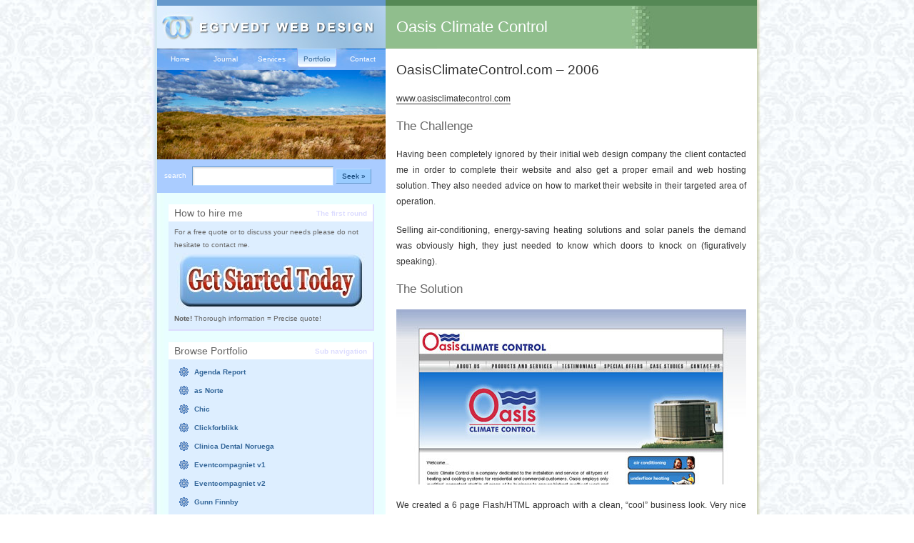

--- FILE ---
content_type: text/html; charset=UTF-8
request_url: https://dev.evaria.com/portfolio/oasis-climate-control/
body_size: 9320
content:
<!DOCTYPE html PUBLIC "-//W3C//DTD XHTML 1.0 Transitional//EN" "https://www.w3.org/TR/xhtml1/DTD/xhtml1-transitional.dtd">
<html xmlns="https://www.w3.org/1999/xhtml" lang="en-US">
<head profile="https://gmpg.org/xfn/11">
<!-- Global site tag (gtag.js) - Google Analytics -->
<script async src="https://www.googletagmanager.com/gtag/js?id=UA-3198221-2"></script>
<script>
  window.dataLayer = window.dataLayer || [];
  function gtag(){dataLayer.push(arguments);}
  gtag('js', new Date());

  gtag('config', 'UA-3198221-2');
</script>
	
	<meta http-equiv="content-type" content="text/html; charset=UTF-8" />
	<meta name="description" content="Trying to think outside the box" />
	<meta name="generator" content="WordPress 6.9" /><!-- Please leave for stats -->
	<link rel="alternate" type="application/rss+xml" href="https://dev.evaria.com/feed/" title="EWD Posts RSS feed" />
	<link rel="alternate" type="application/rss+xml" href="https://dev.evaria.com/comments/feed/" title="EWD Comments RSS feed" />
	<link rel="pingback" href="https://dev.evaria.com/xmlrpc.php" />
    
    <link rel="shortcut icon" type="image/x-icon" href="https://dev.evaria.com/wp-content/themes/th/images/ewd.ico" />
	
    <link rel="stylesheet" type="text/css" href="https://dev.evaria.com/wp-content/themes/th/style.css" media="screen" />
	<link rel="stylesheet" type="text/css" href="https://dev.evaria.com/wp-content/themes/th/print.css" media="print" />
    
	<title>EWD &raquo; Oasis Climate Control</title>

	<!-- Jquery scripts and framework -->
	<script type="text/javascript" src="https://dev.evaria.com/wp-content/themes/th/js/jquery123.js"></script>
    <script type="text/javascript" src="https://dev.evaria.com/wp-content/themes/th/js/jquery-innerfade.js"></script>
    <script type="text/javascript" src="https://dev.evaria.com/wp-content/themes/th/js/jquery-pager.js"></script>
	<script type="text/javascript" src="https://dev.evaria.com/wp-content/themes/th/js/accordion/jquery-menu.js"></script>
	<script type="text/javascript" src="https://dev.evaria.com/wp-content/themes/th/js/lightbox/lb.js"></script>
    
    <!-- Jquery script styling -->
    <link rel="stylesheet" type="text/css" href="https://dev.evaria.com/wp-content/themes/th/js/lightbox/lb.css" />
	<link rel="stylesheet" type="text/css" href="https://dev.evaria.com/wp-content/themes/th/js/accordion/accordion.css" />

	<!-- Jquery script variables -->
	<script type="text/javascript" src="https://dev.evaria.com/wp-content/themes/th/js/evaria.js"></script>

<meta name='robots' content='max-image-preview:large' />
<link rel="alternate" type="application/rss+xml" title="EWD &raquo; Oasis Climate Control Comments Feed" href="https://dev.evaria.com/portfolio/oasis-climate-control/feed/" />
<link rel="alternate" title="oEmbed (JSON)" type="application/json+oembed" href="https://dev.evaria.com/wp-json/oembed/1.0/embed?url=https%3A%2F%2Fdev.evaria.com%2Fportfolio%2Foasis-climate-control%2F" />
<link rel="alternate" title="oEmbed (XML)" type="text/xml+oembed" href="https://dev.evaria.com/wp-json/oembed/1.0/embed?url=https%3A%2F%2Fdev.evaria.com%2Fportfolio%2Foasis-climate-control%2F&#038;format=xml" />
<style id='wp-img-auto-sizes-contain-inline-css' type='text/css'>
img:is([sizes=auto i],[sizes^="auto," i]){contain-intrinsic-size:3000px 1500px}
/*# sourceURL=wp-img-auto-sizes-contain-inline-css */
</style>
<style id='wp-emoji-styles-inline-css' type='text/css'>

	img.wp-smiley, img.emoji {
		display: inline !important;
		border: none !important;
		box-shadow: none !important;
		height: 1em !important;
		width: 1em !important;
		margin: 0 0.07em !important;
		vertical-align: -0.1em !important;
		background: none !important;
		padding: 0 !important;
	}
/*# sourceURL=wp-emoji-styles-inline-css */
</style>
<style id='wp-block-library-inline-css' type='text/css'>
:root{--wp-block-synced-color:#7a00df;--wp-block-synced-color--rgb:122,0,223;--wp-bound-block-color:var(--wp-block-synced-color);--wp-editor-canvas-background:#ddd;--wp-admin-theme-color:#007cba;--wp-admin-theme-color--rgb:0,124,186;--wp-admin-theme-color-darker-10:#006ba1;--wp-admin-theme-color-darker-10--rgb:0,107,160.5;--wp-admin-theme-color-darker-20:#005a87;--wp-admin-theme-color-darker-20--rgb:0,90,135;--wp-admin-border-width-focus:2px}@media (min-resolution:192dpi){:root{--wp-admin-border-width-focus:1.5px}}.wp-element-button{cursor:pointer}:root .has-very-light-gray-background-color{background-color:#eee}:root .has-very-dark-gray-background-color{background-color:#313131}:root .has-very-light-gray-color{color:#eee}:root .has-very-dark-gray-color{color:#313131}:root .has-vivid-green-cyan-to-vivid-cyan-blue-gradient-background{background:linear-gradient(135deg,#00d084,#0693e3)}:root .has-purple-crush-gradient-background{background:linear-gradient(135deg,#34e2e4,#4721fb 50%,#ab1dfe)}:root .has-hazy-dawn-gradient-background{background:linear-gradient(135deg,#faaca8,#dad0ec)}:root .has-subdued-olive-gradient-background{background:linear-gradient(135deg,#fafae1,#67a671)}:root .has-atomic-cream-gradient-background{background:linear-gradient(135deg,#fdd79a,#004a59)}:root .has-nightshade-gradient-background{background:linear-gradient(135deg,#330968,#31cdcf)}:root .has-midnight-gradient-background{background:linear-gradient(135deg,#020381,#2874fc)}:root{--wp--preset--font-size--normal:16px;--wp--preset--font-size--huge:42px}.has-regular-font-size{font-size:1em}.has-larger-font-size{font-size:2.625em}.has-normal-font-size{font-size:var(--wp--preset--font-size--normal)}.has-huge-font-size{font-size:var(--wp--preset--font-size--huge)}.has-text-align-center{text-align:center}.has-text-align-left{text-align:left}.has-text-align-right{text-align:right}.has-fit-text{white-space:nowrap!important}#end-resizable-editor-section{display:none}.aligncenter{clear:both}.items-justified-left{justify-content:flex-start}.items-justified-center{justify-content:center}.items-justified-right{justify-content:flex-end}.items-justified-space-between{justify-content:space-between}.screen-reader-text{border:0;clip-path:inset(50%);height:1px;margin:-1px;overflow:hidden;padding:0;position:absolute;width:1px;word-wrap:normal!important}.screen-reader-text:focus{background-color:#ddd;clip-path:none;color:#444;display:block;font-size:1em;height:auto;left:5px;line-height:normal;padding:15px 23px 14px;text-decoration:none;top:5px;width:auto;z-index:100000}html :where(.has-border-color){border-style:solid}html :where([style*=border-top-color]){border-top-style:solid}html :where([style*=border-right-color]){border-right-style:solid}html :where([style*=border-bottom-color]){border-bottom-style:solid}html :where([style*=border-left-color]){border-left-style:solid}html :where([style*=border-width]){border-style:solid}html :where([style*=border-top-width]){border-top-style:solid}html :where([style*=border-right-width]){border-right-style:solid}html :where([style*=border-bottom-width]){border-bottom-style:solid}html :where([style*=border-left-width]){border-left-style:solid}html :where(img[class*=wp-image-]){height:auto;max-width:100%}:where(figure){margin:0 0 1em}html :where(.is-position-sticky){--wp-admin--admin-bar--position-offset:var(--wp-admin--admin-bar--height,0px)}@media screen and (max-width:600px){html :where(.is-position-sticky){--wp-admin--admin-bar--position-offset:0px}}

/*# sourceURL=wp-block-library-inline-css */
</style><style id='global-styles-inline-css' type='text/css'>
:root{--wp--preset--aspect-ratio--square: 1;--wp--preset--aspect-ratio--4-3: 4/3;--wp--preset--aspect-ratio--3-4: 3/4;--wp--preset--aspect-ratio--3-2: 3/2;--wp--preset--aspect-ratio--2-3: 2/3;--wp--preset--aspect-ratio--16-9: 16/9;--wp--preset--aspect-ratio--9-16: 9/16;--wp--preset--color--black: #000000;--wp--preset--color--cyan-bluish-gray: #abb8c3;--wp--preset--color--white: #ffffff;--wp--preset--color--pale-pink: #f78da7;--wp--preset--color--vivid-red: #cf2e2e;--wp--preset--color--luminous-vivid-orange: #ff6900;--wp--preset--color--luminous-vivid-amber: #fcb900;--wp--preset--color--light-green-cyan: #7bdcb5;--wp--preset--color--vivid-green-cyan: #00d084;--wp--preset--color--pale-cyan-blue: #8ed1fc;--wp--preset--color--vivid-cyan-blue: #0693e3;--wp--preset--color--vivid-purple: #9b51e0;--wp--preset--gradient--vivid-cyan-blue-to-vivid-purple: linear-gradient(135deg,rgb(6,147,227) 0%,rgb(155,81,224) 100%);--wp--preset--gradient--light-green-cyan-to-vivid-green-cyan: linear-gradient(135deg,rgb(122,220,180) 0%,rgb(0,208,130) 100%);--wp--preset--gradient--luminous-vivid-amber-to-luminous-vivid-orange: linear-gradient(135deg,rgb(252,185,0) 0%,rgb(255,105,0) 100%);--wp--preset--gradient--luminous-vivid-orange-to-vivid-red: linear-gradient(135deg,rgb(255,105,0) 0%,rgb(207,46,46) 100%);--wp--preset--gradient--very-light-gray-to-cyan-bluish-gray: linear-gradient(135deg,rgb(238,238,238) 0%,rgb(169,184,195) 100%);--wp--preset--gradient--cool-to-warm-spectrum: linear-gradient(135deg,rgb(74,234,220) 0%,rgb(151,120,209) 20%,rgb(207,42,186) 40%,rgb(238,44,130) 60%,rgb(251,105,98) 80%,rgb(254,248,76) 100%);--wp--preset--gradient--blush-light-purple: linear-gradient(135deg,rgb(255,206,236) 0%,rgb(152,150,240) 100%);--wp--preset--gradient--blush-bordeaux: linear-gradient(135deg,rgb(254,205,165) 0%,rgb(254,45,45) 50%,rgb(107,0,62) 100%);--wp--preset--gradient--luminous-dusk: linear-gradient(135deg,rgb(255,203,112) 0%,rgb(199,81,192) 50%,rgb(65,88,208) 100%);--wp--preset--gradient--pale-ocean: linear-gradient(135deg,rgb(255,245,203) 0%,rgb(182,227,212) 50%,rgb(51,167,181) 100%);--wp--preset--gradient--electric-grass: linear-gradient(135deg,rgb(202,248,128) 0%,rgb(113,206,126) 100%);--wp--preset--gradient--midnight: linear-gradient(135deg,rgb(2,3,129) 0%,rgb(40,116,252) 100%);--wp--preset--font-size--small: 13px;--wp--preset--font-size--medium: 20px;--wp--preset--font-size--large: 36px;--wp--preset--font-size--x-large: 42px;--wp--preset--spacing--20: 0.44rem;--wp--preset--spacing--30: 0.67rem;--wp--preset--spacing--40: 1rem;--wp--preset--spacing--50: 1.5rem;--wp--preset--spacing--60: 2.25rem;--wp--preset--spacing--70: 3.38rem;--wp--preset--spacing--80: 5.06rem;--wp--preset--shadow--natural: 6px 6px 9px rgba(0, 0, 0, 0.2);--wp--preset--shadow--deep: 12px 12px 50px rgba(0, 0, 0, 0.4);--wp--preset--shadow--sharp: 6px 6px 0px rgba(0, 0, 0, 0.2);--wp--preset--shadow--outlined: 6px 6px 0px -3px rgb(255, 255, 255), 6px 6px rgb(0, 0, 0);--wp--preset--shadow--crisp: 6px 6px 0px rgb(0, 0, 0);}:where(.is-layout-flex){gap: 0.5em;}:where(.is-layout-grid){gap: 0.5em;}body .is-layout-flex{display: flex;}.is-layout-flex{flex-wrap: wrap;align-items: center;}.is-layout-flex > :is(*, div){margin: 0;}body .is-layout-grid{display: grid;}.is-layout-grid > :is(*, div){margin: 0;}:where(.wp-block-columns.is-layout-flex){gap: 2em;}:where(.wp-block-columns.is-layout-grid){gap: 2em;}:where(.wp-block-post-template.is-layout-flex){gap: 1.25em;}:where(.wp-block-post-template.is-layout-grid){gap: 1.25em;}.has-black-color{color: var(--wp--preset--color--black) !important;}.has-cyan-bluish-gray-color{color: var(--wp--preset--color--cyan-bluish-gray) !important;}.has-white-color{color: var(--wp--preset--color--white) !important;}.has-pale-pink-color{color: var(--wp--preset--color--pale-pink) !important;}.has-vivid-red-color{color: var(--wp--preset--color--vivid-red) !important;}.has-luminous-vivid-orange-color{color: var(--wp--preset--color--luminous-vivid-orange) !important;}.has-luminous-vivid-amber-color{color: var(--wp--preset--color--luminous-vivid-amber) !important;}.has-light-green-cyan-color{color: var(--wp--preset--color--light-green-cyan) !important;}.has-vivid-green-cyan-color{color: var(--wp--preset--color--vivid-green-cyan) !important;}.has-pale-cyan-blue-color{color: var(--wp--preset--color--pale-cyan-blue) !important;}.has-vivid-cyan-blue-color{color: var(--wp--preset--color--vivid-cyan-blue) !important;}.has-vivid-purple-color{color: var(--wp--preset--color--vivid-purple) !important;}.has-black-background-color{background-color: var(--wp--preset--color--black) !important;}.has-cyan-bluish-gray-background-color{background-color: var(--wp--preset--color--cyan-bluish-gray) !important;}.has-white-background-color{background-color: var(--wp--preset--color--white) !important;}.has-pale-pink-background-color{background-color: var(--wp--preset--color--pale-pink) !important;}.has-vivid-red-background-color{background-color: var(--wp--preset--color--vivid-red) !important;}.has-luminous-vivid-orange-background-color{background-color: var(--wp--preset--color--luminous-vivid-orange) !important;}.has-luminous-vivid-amber-background-color{background-color: var(--wp--preset--color--luminous-vivid-amber) !important;}.has-light-green-cyan-background-color{background-color: var(--wp--preset--color--light-green-cyan) !important;}.has-vivid-green-cyan-background-color{background-color: var(--wp--preset--color--vivid-green-cyan) !important;}.has-pale-cyan-blue-background-color{background-color: var(--wp--preset--color--pale-cyan-blue) !important;}.has-vivid-cyan-blue-background-color{background-color: var(--wp--preset--color--vivid-cyan-blue) !important;}.has-vivid-purple-background-color{background-color: var(--wp--preset--color--vivid-purple) !important;}.has-black-border-color{border-color: var(--wp--preset--color--black) !important;}.has-cyan-bluish-gray-border-color{border-color: var(--wp--preset--color--cyan-bluish-gray) !important;}.has-white-border-color{border-color: var(--wp--preset--color--white) !important;}.has-pale-pink-border-color{border-color: var(--wp--preset--color--pale-pink) !important;}.has-vivid-red-border-color{border-color: var(--wp--preset--color--vivid-red) !important;}.has-luminous-vivid-orange-border-color{border-color: var(--wp--preset--color--luminous-vivid-orange) !important;}.has-luminous-vivid-amber-border-color{border-color: var(--wp--preset--color--luminous-vivid-amber) !important;}.has-light-green-cyan-border-color{border-color: var(--wp--preset--color--light-green-cyan) !important;}.has-vivid-green-cyan-border-color{border-color: var(--wp--preset--color--vivid-green-cyan) !important;}.has-pale-cyan-blue-border-color{border-color: var(--wp--preset--color--pale-cyan-blue) !important;}.has-vivid-cyan-blue-border-color{border-color: var(--wp--preset--color--vivid-cyan-blue) !important;}.has-vivid-purple-border-color{border-color: var(--wp--preset--color--vivid-purple) !important;}.has-vivid-cyan-blue-to-vivid-purple-gradient-background{background: var(--wp--preset--gradient--vivid-cyan-blue-to-vivid-purple) !important;}.has-light-green-cyan-to-vivid-green-cyan-gradient-background{background: var(--wp--preset--gradient--light-green-cyan-to-vivid-green-cyan) !important;}.has-luminous-vivid-amber-to-luminous-vivid-orange-gradient-background{background: var(--wp--preset--gradient--luminous-vivid-amber-to-luminous-vivid-orange) !important;}.has-luminous-vivid-orange-to-vivid-red-gradient-background{background: var(--wp--preset--gradient--luminous-vivid-orange-to-vivid-red) !important;}.has-very-light-gray-to-cyan-bluish-gray-gradient-background{background: var(--wp--preset--gradient--very-light-gray-to-cyan-bluish-gray) !important;}.has-cool-to-warm-spectrum-gradient-background{background: var(--wp--preset--gradient--cool-to-warm-spectrum) !important;}.has-blush-light-purple-gradient-background{background: var(--wp--preset--gradient--blush-light-purple) !important;}.has-blush-bordeaux-gradient-background{background: var(--wp--preset--gradient--blush-bordeaux) !important;}.has-luminous-dusk-gradient-background{background: var(--wp--preset--gradient--luminous-dusk) !important;}.has-pale-ocean-gradient-background{background: var(--wp--preset--gradient--pale-ocean) !important;}.has-electric-grass-gradient-background{background: var(--wp--preset--gradient--electric-grass) !important;}.has-midnight-gradient-background{background: var(--wp--preset--gradient--midnight) !important;}.has-small-font-size{font-size: var(--wp--preset--font-size--small) !important;}.has-medium-font-size{font-size: var(--wp--preset--font-size--medium) !important;}.has-large-font-size{font-size: var(--wp--preset--font-size--large) !important;}.has-x-large-font-size{font-size: var(--wp--preset--font-size--x-large) !important;}
/*# sourceURL=global-styles-inline-css */
</style>

<style id='classic-theme-styles-inline-css' type='text/css'>
/*! This file is auto-generated */
.wp-block-button__link{color:#fff;background-color:#32373c;border-radius:9999px;box-shadow:none;text-decoration:none;padding:calc(.667em + 2px) calc(1.333em + 2px);font-size:1.125em}.wp-block-file__button{background:#32373c;color:#fff;text-decoration:none}
/*# sourceURL=/wp-includes/css/classic-themes.min.css */
</style>
<link rel='stylesheet' id='st-widget-css' href='https://dev.evaria.com/wp-content/plugins/share-this/css/style.css?ver=6.9' type='text/css' media='all' />
<link rel="https://api.w.org/" href="https://dev.evaria.com/wp-json/" /><link rel="alternate" title="JSON" type="application/json" href="https://dev.evaria.com/wp-json/wp/v2/pages/21" /><link rel="EditURI" type="application/rsd+xml" title="RSD" href="https://dev.evaria.com/xmlrpc.php?rsd" />
<meta name="generator" content="WordPress 6.9" />
<link rel="canonical" href="https://dev.evaria.com/portfolio/oasis-climate-control/" />
<link rel='shortlink' href='https://dev.evaria.com/?p=21' />
<script charset="utf-8" type="text/javascript">var switchTo5x=true;</script><script charset="utf-8" type="text/javascript" src="http://w.sharethis.com/button/buttons.js"></script><script type="text/javascript">stLight.options({publisher:'42c5b8c3-4831-42c3-b2e2-5a457771ce19'});var st_type='wordpress3.7.1';</script>	<link rel="stylesheet" type="text/css" media="screen" href="https://dev.evaria.com/wp-content/plugins/wp-contact-form-iii/wp-contactform-iii.css" />


</head>

<body class="wordpress y2025 m12 d06 h04 page pageid-21 page-author-thomsen">

<div id="earth" class="hfeed">

    <div id="content">

		<h2 class="page-title">Oasis Climate Control</h2>


			<div id="post-21" class="hentry p1 page publish author-thomsen category-uncategorized tag- y2008 m02 d28 h17">
				<div class="entry-content">

<h3>OasisClimateControl.com &#8211; 2006</h3>
<p><a title="Visit Oasis Climate Control on the web" href="http://www.oasisclimatecontrol.com/_old/" target="_blank">www.oasisclimatecontrol.com</a></p>
<h4>The Challenge</h4>
<p>Having been completely ignored by their initial web design company the client contacted me in order to complete their website and also get a proper email and web hosting solution. They also needed advice on how to market their website in their targeted area of operation.</p>
<p>Selling air-conditioning, energy-saving heating solutions and solar panels the demand was obviously high, they just needed to know which doors to knock on (figuratively speaking).</p>
<h4>The Solution</h4>
<p><img decoding="async" src="https://dev.evaria.com/wp-content/media/2008/03/occ.jpg" alt="Oasis Climate Control" /></p>
<p>We created a 6 page Flash/HTML approach with a clean, &#8220;cool&#8221; business look. Very nice photos along with short and concise text completed the appearance the client was looking for.</p>
<p>Marketing was done as a combination of local newspaper adverts and targeted <abbr title="Search Engine Optimization">SEO</abbr> campaigns using the most known on-line business directories in Southern Spain and the main search engines.</p>
<p>Oasis Climate Control is now one of the biggest companies in Southern Spain in their area of expertise.</p>



				</div>
			</div><!-- .post -->
            


    </div><!-- #content -->
    <div id="sidebar">
        <h1 title="EWD - Trying to think outside the box" id="header"><a href="https://dev.evaria.com" accesskey="1">EWD - Egtvedt Web Design</a></h1>
        <div id="topMenu"><ul><li class="page_item page-item-3"><a href="https://dev.evaria.com/">Home</a></li><li class="page_item page-item-4"><a href="https://dev.evaria.com/blog/">Journal</a></li><li class="page_item page-item-7 page_item_has_children"><a href="https://dev.evaria.com/web/">Services</a></li><li class="page_item page-item-6 page_item_has_children current_page_ancestor current_page_parent"><a href="https://dev.evaria.com/portfolio/">Portfolio</a></li><li class="page_item page-item-8"><a href="https://dev.evaria.com/contact/">Contact</a></li></ul></div>
        <form action="https://dev.evaria.com" method="get">
            <label for="s" accesskey="2">search</label>
            <input value="" name="s" id="s" />
            <input value="Seek &raquo;" class="button" id="searchbutton" type="submit" />
        </form>
        
        <div id="subMenu">

	
            <div class="block">
				<h2><strong>The first round</strong> How to hire me</h2>
				<p>For a free quote or to discuss your needs please do not hesitate to contact me.<br /><a id="getStarted" href="https://dev.evaria.com/contact/" title="Follow this link to get started">&nbsp;</a><strong>Note!</strong> Thorough information = Precise quote!</p>
			</div>

            <div class="block">
				<h2><strong>Sub navigation</strong> Browse Portfolio</h2>
				<ul class="portfolio">
                    <li class="page_item page-item-19"><a href="https://dev.evaria.com/portfolio/agenda-report/">Agenda Report</a></li>
<li class="page_item page-item-26"><a href="https://dev.evaria.com/portfolio/as-norte/">as Norte</a></li>
<li class="page_item page-item-28"><a href="https://dev.evaria.com/portfolio/chic/">Chic</a></li>
<li class="page_item page-item-20"><a href="https://dev.evaria.com/portfolio/clickforblikk/">Clickforblikk</a></li>
<li class="page_item page-item-24"><a href="https://dev.evaria.com/portfolio/clinica-dental-noruega/">Clinica Dental Noruega</a></li>
<li class="page_item page-item-18"><a href="https://dev.evaria.com/portfolio/eventcompagniet-v1/">Eventcompagniet v1</a></li>
<li class="page_item page-item-22"><a href="https://dev.evaria.com/portfolio/eventcompagniet-v2/">Eventcompagniet v2</a></li>
<li class="page_item page-item-29"><a href="https://dev.evaria.com/portfolio/gunn-finnby/">Gunn Finnby</a></li>
<li class="page_item page-item-30"><a href="https://dev.evaria.com/portfolio/marbletech/">Marbletech</a></li>
<li class="page_item page-item-21 current_page_item"><a href="https://dev.evaria.com/portfolio/oasis-climate-control/" aria-current="page">Oasis Climate Control</a></li>
<li class="page_item page-item-57"><a href="https://dev.evaria.com/portfolio/oasis-climate-control-v2/">Oasis Climate Control v2</a></li>
<li class="page_item page-item-27"><a href="https://dev.evaria.com/portfolio/oslo-fashion-house/">Oslo Fashion House</a></li>
<li class="page_item page-item-23"><a href="https://dev.evaria.com/portfolio/promosykkel/">Promosykkel</a></li>
<li class="page_item page-item-25"><a href="https://dev.evaria.com/portfolio/td-sat-sound/">TD Sat &#038; Sound</a></li>
                </ul>
			</div>

			<div class="block" id="quickNav">
                <div id="pbCat">
                    <ul><li><a class="catHead" href="https://dev.evaria.com/discover/css-and-design/">CSS &amp; design <small>(2 posts)</small></a><ul><li><a href="https://dev.evaria.com/discover/css-and-design/"><strong>Browse category</strong></a></li><li><a href="https://dev.evaria.com/53/">Evaria family of sites</a></li><li><a href="https://dev.evaria.com/14/">New WordPress Theme</a></li></ul></li><li><a class="catHead" href="https://dev.evaria.com/discover/uncategorized/">Everything else <small>(0 posts)</small></a><ul><li><a href="https://dev.evaria.com/discover/uncategorized/"><strong>Browse category</strong></a></li></ul></li><li><a class="catHead" href="https://dev.evaria.com/discover/news-updates/">News &amp; Updates <small>(5 posts)</small></a><ul><li><a href="https://dev.evaria.com/discover/news-updates/"><strong>Browse category</strong></a></li><li><a href="https://dev.evaria.com/60/">WordPress 2.6 is out</a></li><li><a href="https://dev.evaria.com/56/">Oasis Climate Control &#8211; Redesigned</a></li><li><a href="https://dev.evaria.com/53/">Evaria family of sites</a></li><li><a href="https://dev.evaria.com/46/">A busy year for Egtvedt Web Design</a></li><li><a href="https://dev.evaria.com/13/">Oslo Fashion House &#8211; Redesigned</a></li></ul></li><li><a class="catHead" href="https://dev.evaria.com/discover/programming/">Programming <small>(1 posts)</small></a><ul><li><a href="https://dev.evaria.com/discover/programming/"><strong>Browse category</strong></a></li><li><a href="https://dev.evaria.com/14/">New WordPress Theme</a></li></ul></li><li><a class="catHead" href="https://dev.evaria.com/discover/recreation/">Recreation <small>(1 posts)</small></a><ul><li><a href="https://dev.evaria.com/discover/recreation/"><strong>Browse category</strong></a></li><li><a href="https://dev.evaria.com/53/">Evaria family of sites</a></li></ul></li><li><a class="catHead" href="https://dev.evaria.com/discover/wordpress/">WordPress <small>(4 posts)</small></a><ul><li><a href="https://dev.evaria.com/discover/wordpress/"><strong>Browse category</strong></a></li><li><a href="https://dev.evaria.com/60/">WordPress 2.6 is out</a></li><li><a href="https://dev.evaria.com/48/">How to view and collect visitor statistics</a></li><li><a href="https://dev.evaria.com/47/">Running on WordPress 2.5 RC1</a></li><li><a href="https://dev.evaria.com/14/">New WordPress Theme</a></li></ul></li></ul>                </div>
                <div><p><a href="https://dev.evaria.com/topic/25/" class="tag-cloud-link tag-link-31 tag-link-position-1" style="font-size: 8pt;" aria-label="2.5 (1 item)">2.5</a>
<a href="https://dev.evaria.com/topic/26/" class="tag-cloud-link tag-link-41 tag-link-position-2" style="font-size: 8pt;" aria-label="2.6 (1 item)">2.6</a>
<a href="https://dev.evaria.com/topic/2008/" class="tag-cloud-link tag-link-25 tag-link-position-3" style="font-size: 16.4pt;" aria-label="2008 (2 items)">2008</a>
<a href="https://dev.evaria.com/topic/design/" class="tag-cloud-link tag-link-8 tag-link-position-4" style="font-size: 8pt;" aria-label="design (1 item)">design</a>
<a href="https://dev.evaria.com/topic/evaria/" class="tag-cloud-link tag-link-35 tag-link-position-5" style="font-size: 8pt;" aria-label="evaria (1 item)">evaria</a>
<a href="https://dev.evaria.com/topic/ewd/" class="tag-cloud-link tag-link-7 tag-link-position-6" style="font-size: 8pt;" aria-label="ewd (1 item)">ewd</a>
<a href="https://dev.evaria.com/topic/jquery/" class="tag-cloud-link tag-link-23 tag-link-position-7" style="font-size: 8pt;" aria-label="jQuery (1 item)">jQuery</a>
<a href="https://dev.evaria.com/topic/plugins/" class="tag-cloud-link tag-link-34 tag-link-position-8" style="font-size: 8pt;" aria-label="plugins (1 item)">plugins</a>
<a href="https://dev.evaria.com/topic/portfolio/" class="tag-cloud-link tag-link-24 tag-link-position-9" style="font-size: 16.4pt;" aria-label="portfolio (2 items)">portfolio</a>
<a href="https://dev.evaria.com/topic/redesign/" class="tag-cloud-link tag-link-19 tag-link-position-10" style="font-size: 22pt;" aria-label="redesign (3 items)">redesign</a>
<a href="https://dev.evaria.com/topic/themes/" class="tag-cloud-link tag-link-26 tag-link-position-11" style="font-size: 8pt;" aria-label="themes (1 item)">themes</a>
<a href="https://dev.evaria.com/topic/update/" class="tag-cloud-link tag-link-40 tag-link-position-12" style="font-size: 8pt;" aria-label="Update (1 item)">Update</a>
<a href="https://dev.evaria.com/topic/upgrade/" class="tag-cloud-link tag-link-32 tag-link-position-13" style="font-size: 8pt;" aria-label="upgrade (1 item)">upgrade</a>
<a href="https://dev.evaria.com/topic/wordpress/" class="tag-cloud-link tag-link-42 tag-link-position-14" style="font-size: 22pt;" aria-label="WordPress (3 items)">WordPress</a>
<a href="https://dev.evaria.com/topic/work/" class="tag-cloud-link tag-link-29 tag-link-position-15" style="font-size: 8pt;" aria-label="work (1 item)">work</a>
<a href="https://dev.evaria.com/topic/wp/" class="tag-cloud-link tag-link-30 tag-link-position-16" style="font-size: 16.4pt;" aria-label="WP (2 items)">WP</a>
<a href="https://dev.evaria.com/topic/wp-slimstat/" class="tag-cloud-link tag-link-33 tag-link-position-17" style="font-size: 8pt;" aria-label="wp-slimstat (1 item)">wp-slimstat</a></p></div>
                <div id="pbDate">
                    <ul class="smartarchives">
<li><a class="dateHead" href="https://dev.evaria.com/date/2008/07/">July 2008 <small>(1 posts)</small></a><ul><li><a href="https://dev.evaria.com/date/2008/07/"><strong>Browse July 2008</strong></a></li><li><a href="https://dev.evaria.com/60/">15. WordPress 2.6 is out</a></li></ul></li><li><a class="dateHead" href="https://dev.evaria.com/date/2008/04/">April 2008 <small>(2 posts)</small></a><ul><li><a href="https://dev.evaria.com/date/2008/04/"><strong>Browse April 2008</strong></a></li><li><a href="https://dev.evaria.com/56/">17. Oasis Climate Control - Redesigned</a></li><li><a href="https://dev.evaria.com/53/">09. Evaria family of sites</a></li></ul></li><li><a class="dateHead" href="https://dev.evaria.com/date/2008/03/">March 2008 <small>(3 posts)</small></a><ul><li><a href="https://dev.evaria.com/date/2008/03/"><strong>Browse March 2008</strong></a></li><li><a href="https://dev.evaria.com/48/">24. How to view and collect visitor statistics</a></li><li><a href="https://dev.evaria.com/47/">18. Running on WordPress 2.5 RC1</a></li><li><a href="https://dev.evaria.com/46/">13. A busy year for Egtvedt Web Design</a></li></ul></li><li><a class="dateHead" href="https://dev.evaria.com/date/2008/01/">January 2008 <small>(1 posts)</small></a><ul><li><a href="https://dev.evaria.com/date/2008/01/"><strong>Browse January 2008</strong></a></li><li><a href="https://dev.evaria.com/14/">08. New WordPress Theme</a></li></ul></li><li><a class="dateHead" href="https://dev.evaria.com/date/2007/11/">November 2007 <small>(1 posts)</small></a><ul><li><a href="https://dev.evaria.com/date/2007/11/"><strong>Browse November 2007</strong></a></li><li><a href="https://dev.evaria.com/13/">29. Oslo Fashion House - Redesigned</a></li></ul></li></ul>
                </div>
                <div><ul><li class="page_item page-item-3"><a href="https://dev.evaria.com/">Home</a></li>
<li class="page_item page-item-4"><a href="https://dev.evaria.com/blog/">Journal</a></li>
<li class="page_item page-item-7 page_item_has_children"><a href="https://dev.evaria.com/web/">Services</a>
<ul class='children'>
	<li class="page_item page-item-9"><a href="https://dev.evaria.com/web/about-thomas/">About Thomas</a></li>
	<li class="page_item page-item-10"><a href="https://dev.evaria.com/web/services/">Web Design Services</a></li>
	<li class="page_item page-item-11"><a href="https://dev.evaria.com/web/development/">Web Development Services</a></li>
	<li class="page_item page-item-12"><a href="https://dev.evaria.com/web/seo/">Web Marketing Services</a></li>
	<li class="page_item page-item-17"><a href="https://dev.evaria.com/web/articles-and-tutorials/">Articles &#038; Tutorials</a></li>
	<li class="page_item page-item-16"><a href="https://dev.evaria.com/web/resources/">External Resources</a></li>
</ul>
</li>
<li class="page_item page-item-6 page_item_has_children current_page_ancestor current_page_parent"><a href="https://dev.evaria.com/portfolio/">Portfolio</a>
<ul class='children'>
	<li class="page_item page-item-19"><a href="https://dev.evaria.com/portfolio/agenda-report/">Agenda Report</a></li>
	<li class="page_item page-item-26"><a href="https://dev.evaria.com/portfolio/as-norte/">as Norte</a></li>
	<li class="page_item page-item-28"><a href="https://dev.evaria.com/portfolio/chic/">Chic</a></li>
	<li class="page_item page-item-20"><a href="https://dev.evaria.com/portfolio/clickforblikk/">Clickforblikk</a></li>
	<li class="page_item page-item-24"><a href="https://dev.evaria.com/portfolio/clinica-dental-noruega/">Clinica Dental Noruega</a></li>
	<li class="page_item page-item-18"><a href="https://dev.evaria.com/portfolio/eventcompagniet-v1/">Eventcompagniet v1</a></li>
	<li class="page_item page-item-22"><a href="https://dev.evaria.com/portfolio/eventcompagniet-v2/">Eventcompagniet v2</a></li>
	<li class="page_item page-item-29"><a href="https://dev.evaria.com/portfolio/gunn-finnby/">Gunn Finnby</a></li>
	<li class="page_item page-item-30"><a href="https://dev.evaria.com/portfolio/marbletech/">Marbletech</a></li>
	<li class="page_item page-item-21 current_page_item"><a href="https://dev.evaria.com/portfolio/oasis-climate-control/" aria-current="page">Oasis Climate Control</a></li>
	<li class="page_item page-item-57"><a href="https://dev.evaria.com/portfolio/oasis-climate-control-v2/">Oasis Climate Control v2</a></li>
	<li class="page_item page-item-27"><a href="https://dev.evaria.com/portfolio/oslo-fashion-house/">Oslo Fashion House</a></li>
	<li class="page_item page-item-23"><a href="https://dev.evaria.com/portfolio/promosykkel/">Promosykkel</a></li>
	<li class="page_item page-item-25"><a href="https://dev.evaria.com/portfolio/td-sat-sound/">TD Sat &#038; Sound</a></li>
</ul>
</li>
<li class="page_item page-item-8"><a href="https://dev.evaria.com/contact/">Contact</a></li>
<li class="page_item page-item-15"><a href="https://dev.evaria.com/ewd-sitemap/">Sitemap</a></li>
<li class="page_item page-item-45"><a href="https://dev.evaria.com/legal-and-privacy/">Legal &#038; Privacy</a></li>
</ul></div>            
            </div>
            
            <div class="block">
				<h2><strong>Syndicate this site</strong> RSS Feeds</h2>
				<ul class="feed">
					<li><a href="https://dev.evaria.com/feed/" title="EWD Posts RSS feed" rel="alternate" type="application/rss+xml">All posts</a></li>
					<li><a href="https://dev.evaria.com/comments/feed/" title="EWD Comments RSS feed" rel="alternate" type="application/rss+xml">All comments</a></li>
				</ul>
			</div>


            
        </div><!-- #subMenu -->
        
     </div><!-- #sidebar -->

    <div id="contend">
		<ul>
			<li><img style="vertical-align:middle;" src="https://dev.evaria.com/wp-content/themes/th/images/wp.gif" alt="WordPress" /> <a href="https://wordpress.org/" title="Powered by WordPress" rel="generator">Powered</a></li>
			<li><a href="https://dev.evaria.com/web/wp/" title="Tranquil Horizon Theme for WordPress" rel="designer">WP Theme</a></li>
			<li>&copy; 2025 Egtvedt Web Design</li>
			<li><a href="https://dev.evaria.com" title="Egtvedt Web Design">Home</a></li>
			<li><a href="https://dev.evaria.com/blog/" title="EWD Journal">Journal</a></li>
			<li><a href="https://dev.evaria.com/web/" title="Web Design Services">Services</a></li>
			<li><a href="https://dev.evaria.com/portfolio/" title="Recent Work">Portfolio</a></li>
			<li><a href="https://dev.evaria.com/contact/" title="Contact Egtvedt Web Design">Contact</a></li>
			<li><a href="https://dev.evaria.com/web/about-thomas/" title="About the Owner">About</a></li>
			<li><a href="https://dev.evaria.com/ewd-sitemap/" title="Content by date, topic and subject">Sitemap</a></li>
			<li class="last"><a href="#earth">To top</a></li>
		</ul>   
	</div><!-- #contend -->

</div><!-- #earth .hfeed -->

<script type="speculationrules">
{"prefetch":[{"source":"document","where":{"and":[{"href_matches":"/*"},{"not":{"href_matches":["/wp-*.php","/wp-admin/*","/wp-content/media/*","/wp-content/*","/wp-content/plugins/*","/wp-content/themes/th/*","/*\\?(.+)"]}},{"not":{"selector_matches":"a[rel~=\"nofollow\"]"}},{"not":{"selector_matches":".no-prefetch, .no-prefetch a"}}]},"eagerness":"conservative"}]}
</script>
<script type="text/javascript" id="wp_slimstat-js-extra">
/* <![CDATA[ */
var SlimStatParams = {"transport":"ajax","ajaxurl_rest":"https://dev.evaria.com/wp-json/slimstat/v1/hit","ajaxurl_ajax":"https://dev.evaria.com/wp-admin/admin-ajax.php","ajaxurl_adblock":"https://dev.evaria.com/request/60260262e9725ab0eea99c234d724cb4/","ajaxurl":"https://dev.evaria.com/wp-admin/admin-ajax.php","baseurl":"/","dnt":"noslimstat,ab-item","id":"2623171.0a2d254b6c36243fca7b8ed287576505","wp_rest_nonce":"317b0fcc24"};
//# sourceURL=wp_slimstat-js-extra
/* ]]> */
</script>
<script defer type="text/javascript" src="https://dev.evaria.com/wp-content/plugins/wp-slimstat/wp-slimstat.min.js?ver=5.3.2" id="wp_slimstat-js"></script>
<script id="wp-emoji-settings" type="application/json">
{"baseUrl":"https://s.w.org/images/core/emoji/17.0.2/72x72/","ext":".png","svgUrl":"https://s.w.org/images/core/emoji/17.0.2/svg/","svgExt":".svg","source":{"concatemoji":"https://dev.evaria.com/wp-includes/js/wp-emoji-release.min.js?ver=6.9"}}
</script>
<script type="module">
/* <![CDATA[ */
/*! This file is auto-generated */
const a=JSON.parse(document.getElementById("wp-emoji-settings").textContent),o=(window._wpemojiSettings=a,"wpEmojiSettingsSupports"),s=["flag","emoji"];function i(e){try{var t={supportTests:e,timestamp:(new Date).valueOf()};sessionStorage.setItem(o,JSON.stringify(t))}catch(e){}}function c(e,t,n){e.clearRect(0,0,e.canvas.width,e.canvas.height),e.fillText(t,0,0);t=new Uint32Array(e.getImageData(0,0,e.canvas.width,e.canvas.height).data);e.clearRect(0,0,e.canvas.width,e.canvas.height),e.fillText(n,0,0);const a=new Uint32Array(e.getImageData(0,0,e.canvas.width,e.canvas.height).data);return t.every((e,t)=>e===a[t])}function p(e,t){e.clearRect(0,0,e.canvas.width,e.canvas.height),e.fillText(t,0,0);var n=e.getImageData(16,16,1,1);for(let e=0;e<n.data.length;e++)if(0!==n.data[e])return!1;return!0}function u(e,t,n,a){switch(t){case"flag":return n(e,"\ud83c\udff3\ufe0f\u200d\u26a7\ufe0f","\ud83c\udff3\ufe0f\u200b\u26a7\ufe0f")?!1:!n(e,"\ud83c\udde8\ud83c\uddf6","\ud83c\udde8\u200b\ud83c\uddf6")&&!n(e,"\ud83c\udff4\udb40\udc67\udb40\udc62\udb40\udc65\udb40\udc6e\udb40\udc67\udb40\udc7f","\ud83c\udff4\u200b\udb40\udc67\u200b\udb40\udc62\u200b\udb40\udc65\u200b\udb40\udc6e\u200b\udb40\udc67\u200b\udb40\udc7f");case"emoji":return!a(e,"\ud83e\u1fac8")}return!1}function f(e,t,n,a){let r;const o=(r="undefined"!=typeof WorkerGlobalScope&&self instanceof WorkerGlobalScope?new OffscreenCanvas(300,150):document.createElement("canvas")).getContext("2d",{willReadFrequently:!0}),s=(o.textBaseline="top",o.font="600 32px Arial",{});return e.forEach(e=>{s[e]=t(o,e,n,a)}),s}function r(e){var t=document.createElement("script");t.src=e,t.defer=!0,document.head.appendChild(t)}a.supports={everything:!0,everythingExceptFlag:!0},new Promise(t=>{let n=function(){try{var e=JSON.parse(sessionStorage.getItem(o));if("object"==typeof e&&"number"==typeof e.timestamp&&(new Date).valueOf()<e.timestamp+604800&&"object"==typeof e.supportTests)return e.supportTests}catch(e){}return null}();if(!n){if("undefined"!=typeof Worker&&"undefined"!=typeof OffscreenCanvas&&"undefined"!=typeof URL&&URL.createObjectURL&&"undefined"!=typeof Blob)try{var e="postMessage("+f.toString()+"("+[JSON.stringify(s),u.toString(),c.toString(),p.toString()].join(",")+"));",a=new Blob([e],{type:"text/javascript"});const r=new Worker(URL.createObjectURL(a),{name:"wpTestEmojiSupports"});return void(r.onmessage=e=>{i(n=e.data),r.terminate(),t(n)})}catch(e){}i(n=f(s,u,c,p))}t(n)}).then(e=>{for(const n in e)a.supports[n]=e[n],a.supports.everything=a.supports.everything&&a.supports[n],"flag"!==n&&(a.supports.everythingExceptFlag=a.supports.everythingExceptFlag&&a.supports[n]);var t;a.supports.everythingExceptFlag=a.supports.everythingExceptFlag&&!a.supports.flag,a.supports.everything||((t=a.source||{}).concatemoji?r(t.concatemoji):t.wpemoji&&t.twemoji&&(r(t.twemoji),r(t.wpemoji)))});
//# sourceURL=https://dev.evaria.com/wp-includes/js/wp-emoji-loader.min.js
/* ]]> */
</script>

</body>
</html>

--- FILE ---
content_type: text/css
request_url: https://dev.evaria.com/wp-content/themes/th/style.css
body_size: 3975
content:
/*
Theme Name: Tranquil Horizon
Theme URI: http://dev.evaria.com/
Version: 3
Author: Thomas Egtvedt
Author URI: http://www.evaria.com/
*/

* {margin:0; padding:0; border:0; font:1em verdana, arial, sans-serif; line-height:1.9em;}

/* GENERAL STYLING */

body {font-size:0.625em; _font-size:10px; background:#fff url(images/bg-body.jpg) top center repeat-y; margin:0; padding:0;}

#earth{margin:0 auto;padding:0;width:840px;}

h1, h2, h3, h4, h5, h6 {font:1.8em Georgia, Verdana, Sans-Serif; font-weight:normal; margin:1em 15px 0 15px;}
h1 a, h2 a, h3 a, h4 a {font-family:Georgia, Verdana, Sans-Serif;}

a {color:#333; text-decoration:none; border-bottom:1px solid #333;}
a img {border:none;}
a:hover {border:none;}

.warning {margin:1.5em 15px; padding:1em; border:2px solid #c33; color:#c33;}
.alert {padding:5px; background:#3c3; color:#fff; text-align:center;}

input, textarea {border:1px solid #999; border-color:#666 #ddd #ddd #666; padding:3px; width:270px; color:#999; margin:0 0 10px 0; background: url(images/bg-input.gif) no-repeat 0 0 #fff; _background-attachment: fixed;}
.button {background:#fc0; color:#333; border-color:#fd1 #c90 #c90 #fd1; cursor:pointer; width:100px;}

code, pre, blockquote, #series {margin:1.5em 16px; background:#f5f5f5 url(images/bg_code.gif) top left no-repeat; display:block; padding:8px 8px 8px 36px; font-family:courier; font-size:1em; border:1px solid #eee;border-width:0 2px 2px 0;}
code p, pre p, blockquote p, #series p {margin:4px 0 !important; padding:0;}
blockquote p {font-size:1.2em;font-style:italic;}
blockquote {background-image:url(images/bg_quote.gif);}
#series {background-image:url(images/bg_series.gif);}
p.returntop a {display:block; background:url(images/go-up.gif) 100% 50% no-repeat; padding-right:20px; text-align:right; border:none; text-decoration:underline;}
p.returntop a:hover {background:#efd url(images/go-up.gif) 100% 50% no-repeat; color:#585; text-decoration:none;}
p code {margin:0;}
pre, code {color:#d70;}
pre {white-space:pre; overflow:auto;}
em{font-style:italic;}
strong{font-weight:bold;}

/* MAIN CONTENT */

#content {float:right; display:block; border-top:8px solid #585; width:520px; color:#333; background:#fff; font-size:1.2em;}
#content .entry-content{margin:0; padding:0; _width:516px;}
#content h1 {line-height:60px; height:60px;	background:#9c9 url(images/bg-content-top.jpg) right no-repeat; color:#fed;	padding:0 15px; margin:0; border-bottom:1px solid #585;}
#content ul, #content ol {margin:20px 10px; padding:0 0 5px 32px; display:block;}
#content ul#archives-page, #content ul#links-page {list-style-type:none; padding-left:0;}
#content ul.smartarchives {list-style-type:none; margin-top:20px;}
#content li {margin:8px 0;}
#content ul ul {margin:0;}
#content .homea a{display:block; float:left; width:260px; height:200px; background:url(images/home1.jpg) top left; border:none;}
#content .homea a:hover{display:block; float:left; width:260px; height:200px; background:url(images/home1.jpg) bottom left; border:none;}
#content .homeb a{display:block; float:right; width:260px; height:200px; background:url(images/home2.jpg) top left; border:none;}
#content .homeb a:hover{display:block; float:right; width:260px; height:200px; background:url(images/home2.jpg) bottom left; border:none;}
#content h2.page-title {display:block; width:490px; height:30px; line-height:30px; color:#fff; background:#ac6 url(images/bg-content-top.jpg); margin:0; padding:15px;}
#content h2.page-title span {line-height:30px;}
#content h2.page-title a, #content h2.page-title a:hover {color:#fff;}
#content h2 {margin:15px 15px 5px 15px;}
#content h2 a, #content h3 a {display:block; width:490px; color:#063; border-color:#eff;}
#content h2 a {line-height:1.3em;}
#content h2 a:hover, #content h3 a:hover {color:#030;border-bottom:1px dashed #063;background:#efd;}
#content a.image{border:none;}
#content h3 {color:#333; font-size:1.6em;}
#content h4, #content h5, #content h6 {color:#666; font-size:1.4em; margin:0 15px;}
#content p {margin:1.5em 15px; text-align:justify;}
#content .archive-meta {background:#fff url(images/info.gif) 2% 50% no-repeat; margin:15px; padding:5px 10px 5px 40px; border:1px solid #cf9;}
#content .page-link, #content .entry-attachment {margin:0 15px; padding:5px 0;}
#content .entry-attachment a {border:none;}
#content a.download {background:url(images/save.gif) 1% 50% no-repeat; padding:5px 5px 5px 23px;border:none;text-decoration:underline;}
#content a.download:hover {background:#ddd url(images/save.gif) 1% 50% no-repeat;text-decoration:none;}
#content div.edit-link {background:url(images/edit.gif) left center no-repeat; margin:0 15px 0 460px; padding:5px 0 5px 20px;}
#content .go-right {float:right; margin:0 0 10px 10px; padding:8px; border:1px solid #ddd;}
#content .go-left {float:left; margin:0 10px 10px 0; padding:8px; border:1px solid #ddd;}

.post {padding-bottom:10px;}

.entry-meta {color:#999; margin:0 15px 15px 15px; padding:0; font-size:.8em;}
.entry-meta a {color:#396; border:none;}
.entry-meta a:hover {color:#333; background:#eee;}

.entry-links {color:#666; display:block; margin:0 15px; padding:3px 0; border:1px dashed #ccc; border-color:#ccc #fff; font-size:1em;}
.entry-links .more-link, .entry-links .comments-link, .entry-links .tag-links, .entry-links .cat-links {padding:0 0 0 25px; line-height:2em;}
.entry-links .more-link {background:url(images/page.gif) 9px 0 no-repeat;}
.entry-links .comments-link {background:url(images/comments.gif) 6px 0 no-repeat;}
.entry-links .tag-links {background:url(images/tags.gif) 7px 0 no-repeat;}
.entry-links .cat-links {background:url(images/category.gif) 7px 0 no-repeat;}
.entry-links a {border-bottom:none;}
.entry-links a:hover {color:#396;}

#search h3 {margin:0 15px 10px 15px; padding:0;}
#search h3 a {line-height:1.4em;}
#search .comments {color:#aaa; border-color:#aaa; font-size:0.6em;}
#search li {margin:0 0 16px 0; padding:0 0 16px 0; border-bottom:1px solid #eee;}
#search p {margin:0 15px; font-size:0.8em;}

#content #portfolio {list-style-type:none; margin:15px; padding:0;}
#content #portfolio a {border:none;}

/* COMMENTS */

#comments {background:#cf9; border:1px solid #dfb; margin:15px;}
#comments h4 {margin:5px 10px; color:#333;}
#comments #respond h4 {margin:10px;}
#comments h4 em {font-style:italic; font-size:.7em; margin-left: 10px; color:#6a3;}
#comments ol {font-size:1em; list-style-type:none; margin:0; padding:0;}
#comments li {padding:10px 15px; background:#fff; border-bottom:1px solid #dfb; overflow:hidden; margin:0; _height:1%;}
#comments .comment-author {font-size:1.4em;}
#comments .comment-meta a {color:#999; border-color:#999;}
#comments .comment-meta {font-size:.8em; color:#999;}
#comments .unapproved{display:block; margin:10px; padding:10px 10px 10px 60px; border:1px solid #999; color:#F30; background: url(images/wait.gif) no-repeat 5% 50% #fff;}
#comments .bypostauthor {background:#efc;}
#comments form {padding:10px 15px 40px 15px; background:#fff; overflow:hidden; _height:1%;}
#comments input, #comments textarea {border:1px solid #999; border-color:#bbb #ddd #ddd #bbb; padding:3px; width:355px; color:#666; margin:0 0 10px 0; background: url(images/bg-input.gif) no-repeat 0 0 #fff; _background-attachment:fixed;}
#comments input:focus, #comments textarea:focus {color:#333; border:1px solid #cf9;}
#comments textarea {width:420px; height:190px; margin:0 15px 10px 15px;}
#comments .form-label {display:block; width:70px; margin:0 10px 0 0; text-align:right; font-size:80%; float:left; clear:left;}
#comments label {cursor:pointer;}
#comments .form-input{display:block; float:left;}
#comments form p {font-size:80%;}
/*#comments .button, #submit {background:#cf9; color:#063; font-weight:bold; border-color:#efc #9c6 #9c6 #efc; cursor:pointer; margin:0 15px; width:150px; float:right;}
#comments .button:hover {background:#fff; border-color:#9c6 #dfa #dfa #9c6;}*/
#comments .button, #submit {cursor:pointer; margin:0 15px; font:14px Geneva, Arial, Helvetica, sans-serif; font-weight:bolder; font-variant:small-caps; color:#063; background:#ccc url(images/submit.gif) top left no-repeat; border:1px solid #fff; height:32px; width:122px; float:right;}
#comments .button:hover {border:1px solid #3c0; height:32px; width:122px; padding:1px 0 0 1px;}
#comments blockquote {width:320px; margin:0 0 0 150px;}
#comments blockquote p {width:auto;}

/* TRACKBACKS */

#trackback{background:#fff;}
#trackback h4 {margin:0;}
#trackback ul {margin:0; padding:0;}
#trackback li {border:none; padding:2px 0; list-style-type:none;}
#trackback a {color:#999; border-color:#999;}

/* POST FOOTER */

#linklist {overflow:hidden; margin:0 15px; padding-bottom:16px; border:1px solid #dfb; border-color: #dfb #fff #dfb #fff; _height:1%;}
#linklist .list {float:left; width:244px;}
#linklist ul {list-style-type:none; padding:0; margin:0;}
#linklist li {padding:0; margin:6px 16px;}
#linklist a {display:block; background:url(images/new-post.gif) 1% 50% no-repeat; margin:0; padding:5px 5px 5px 22px; color:#363; font-weight:bold; border-bottom:none; font-size:.9em; text-decoration:underline; _height:1%;}
#linklist a:hover {background:#efd url(images/new-post.gif) 1% 50% no-repeat; padding:5px 5px 5px 23px; text-decoration:none;}
#linklist .related_post a {background:url(images/related-post.gif) 1% 50% no-repeat;}
#linklist .related_post a:hover {background:#efd url(images/related-post.gif) 1% 50% no-repeat; padding:5px 5px 5px 23px;}
#linklist .page_item a {background:url(images/projects.gif) 1% 50% no-repeat;}
#linklist .page_item a:hover {background:#efd url(images/projects.gif) 1% 50% no-repeat; padding:5px 5px 5px 23px;}

/* POST NAVIGATOR */

#nav-below {clear:both; color:#666; overflow:hidden; _height:1%; display:block; padding:0 !important;}
#nav-below a {color:#666; border-color:#999;}
#nav-below a:hover {color:#333; border-color:#666;}
#nav-below div {float:left; display:block; width:250px; margin:0; padding:15px 0; font-size:.9em}
#nav-below .nav-previous a {margin-left:20px; padding-left:10px; background:url(images/previous.gif) 0% 52% no-repeat;}
#nav-below .nav-next {text-align:right;}
#nav-below .nav-next a {background:url(images/next.gif) 100% 52% no-repeat; padding-right:10px;}

#series h3 {margin:8px 0 0 0;}
#series ol {padding:0 0 0 24px; margin:0;}

/* TOP MENU SIDEBAR */

#topMenu {height:30px; list-style-type:none; background:url( images/bg-menu.jpg ) no-repeat; padding:0; display:block;}
#topMenu ul {list-style-type:none;}
#topMenu li {float:left;}
#topMenu ul a {display:block; text-decoration:none; text-align:center; border:none; color:#fff; width:64px; height:30px; line-height:30px;}
#topMenu ul a:hover {background:url( images/bg-menu-hover.gif) top center no-repeat;}
#topMenu li.current_page_item a, #topMenu li.current_page_parent a  {background:url( images/bg-menu-selected.gif) top center no-repeat;color:#369;}
#topMenu li.current_page_item a:hover, #topMenu li.current_page_parent a:hover {	background:url( images/bg-menu-selected.gif) top center no-repeat;}

/* SIDEBAR CONTENT */

#sidebar {float:left; display:block; border-top:8px solid #69c; width:320px; color:#996;}
#sidebar h2 {padding:0; margin:0 0 10px 0;}
#sidebar form {background:#acf url( images/bg-search.jpg ) no-repeat; padding:135px 10px 10px 10px; color:#fff;}
#sidebar label {float:left; padding:3px 8px 3px 0;}
#sidebar input {width:190px; border:1px solid #999; padding:3px; margin:0; border-color:#69c #bdf #bdf #69c; color:#999; background: #fff url(images/bg-input.gif) 0 0 no-repeat; _background-attachment: fixed;}
#sidebar .button {width:50px; height:2.1em; padding:0; color:#036; background:#9cf; border-color:#bdf #69c #69c #bdf; cursor:pointer;}
#sidebar .button:hover {background:#fff;}
#sidebar input:focus {color:#333;}

#header {margin:0; padding:0;}
#header a {display:block; background:url(images/bg-header.jpg) no-repeat left center; height:60px; border:none; text-indent:-999em; margin:0; padding:0;}

#subMenu {padding:16px;}
#subMenu ul {list-style-type:none; margin:0; padding:0;}
#subMenu p, #subMenu a {line-height:1.8em; margin:2px 0;}
#subMenu a {color:#369;border-color:#69c;}

#sidebar .block {color:#666; margin:0 0 16px 0; background:#def; border:1px solid #ddf; border-width:0 2px 2px 0;}
#sidebar .block p {padding:4px 8px;}
#sidebar .block h2 {background:#fff; color:#666; font-size:1.4em; padding:4px 8px; margin:0;}
#sidebar .block h2 strong {font-size:0.7em; color:#ddf; float:right;}
#sidebar .block strong {font-weight:bold;}
#sidebar .block p img {display:block; margin:15px auto;}
#sidebar .block .image {border-bottom:none;}
#sidebar .block ul {margin:5px 0;}
#sidebar .block li {padding:2px 0 2px 36px; background:url( images/bullet_blue.gif ) 14px 6px no-repeat; list-style-type:none;}
#sidebar .block li:hover {background:#fff url( images/bullet_blue.gif ) 14px 6px no-repeat;}
#sidebar .block li li:hover {background:#def url( images/bullet_blue.gif ) 14px 6px no-repeat;}
#sidebar .block li a{display:block; font-weight:bold; border:none;}
#sidebar .block li a:hover{color:#036; text-decoration:underline;}
#sidebar .block li li a{font-weight:normal;}
#sidebar .block .feed li {padding-left:26px; background:url(images/feed.gif) 4px 5px no-repeat; margin:0 auto; width:240px;}
#sidebar .block .feed li:hover{background:#fff url(images/feed.gif) 4px 5px no-repeat;}
#sidebar .block .portfolio li {padding-left:26px; background:url(images/portfolio.gif) 4px 5px no-repeat; margin:0 auto; width:240px;}
#sidebar .block .portfolio li:hover {background:#fff url(images/portfolio.gif) 4px 5px no-repeat;}
#sidebar .block .services li {padding-left:26px; background:url(images/services.gif) 4px 5px no-repeat; margin:0 auto; width:240px;}
#sidebar .block .services li:hover {background:#fff url(images/services.gif) 4px 5px no-repeat;}

#sidebar .block .recentCom li {background:url(images/comments.gif) 14px 6px no-repeat;}
#sidebar .block .recentCom li:hover {background:#fff url(images/comments.gif) 14px 6px no-repeat;}
#sidebar .block .recentCom li li {background:url(images/user.gif) 14px 6px no-repeat;}
#sidebar .block .recentCom li li:hover {background:#def url(images/user.gif) 14px 6px no-repeat;}

#sidebar a#getStarted{display:block; width:265px; height:80px; background:url(images/get-started.jpg) top left; border:none; margin-left:3px;}
#sidebar a#getStarted:hover{display:block; width:265px; height:80px; background:url(images/get-started.jpg) bottom left; border:none;}

/* ACCORDION BLOCKS */

#quickNav .nav{background:#fff; padding:5px 0 4px 0;}
#quickNav .nav a, #quickNav .nav a:visited{padding:3px 5px 5px 5px; color:#666; font:1.4em Georgia, Verdana, Sans-Serif; border:none;}
#quickNav .nav a.highlight{background:#def; color:#000;}

#catchy .nav{background:#fff; padding:5px 0 4px 0;}
#catchy .nav a, #quickNav .nav a:visited{padding:3px 5px 5px 5px; color:#666; font:1.4em Georgia, Verdana, Sans-Serif; border:none;}
#catchy .nav a.highlight{background:#def; color:#000;}	

/* CONTACT FORM */

#contactform {margin:0 40px;}
#contactform fieldset {margin:0; padding:0;}
#contactform label {color:#666; cursor:pointer; float:left;}
#contactform input, #contactform textarea {float:right;}
#contactform #contactsubmit {display:block; float:right; cursor:pointer; margin:15px 0; font:16px Geneva, Arial, Helvetica, sans-serif; font-weight: bolder; font-variant: small-caps; color: #063; background: #ccc url(images/submit.gif) top left no-repeat; border: 1px solid #fff; height:32px; width:122px;}
#contactform #contactsubmit:hover {display:block; float:right; border: 1px solid #3c0; height: 32px; width: 122px; padding: 1px 0 0 1px;}
#contactform em{display:block; margin:10px 0; padding:10px 10px 10px 60px; border:1px solid #999; color:#F30; background: url(images/wait.gif) no-repeat 5% 50% #fff;}
#contactform .contacterror{border:2px solid #f30; color: #f30;}

/* PAGEBAR */

.pagebar {display:block; text-align:center; margin:15px auto; padding:0; font-size:.9em;}
.pagebar a,.pagebar a:visited,.pageList .this-page {color:#999; border:1px solid #aaa; text-decoration:none; padding:.3em .6em;}
.pagebar .break {padding:.3em .6em; border: none; text-decoration:none;}
.pagebar .this-page {border:1px solid #063; padding:.3em .6em; font-weight:bold; background:#063; color:#fff;}
.pagebar a:hover {border-color:#063; color:#063;}
.pagebar .inactive {border:1px solid #ccc; color:#ddd; text-decoration:none; padding:0.2em 0.5em;}

/* PAGE FOOTER */

#contend {background:#efd; color:#696; height:3em; padding:10px; font-size:1em; border-top:6px solid #ac9; clear:both;}
#contend ul {margin:0; padding:0; list-style-type:none;}
#contend li {float:left; border-right:1px solid #ddd; padding:0 9px;}
#contend li.last {float:left; border-right:none; padding:0 0 0 9px;}
#contend a {color:#585; border-color:#696;}
#contend a:hover {border:none;}

--- FILE ---
content_type: text/css
request_url: https://dev.evaria.com/wp-content/themes/th/js/lightbox/lb.css
body_size: 1106
content:
/*
 * jQuery Lightbox Plugin (balupton edition) - Lightboxes for jQuery
 * Copyright (C) 2007 Benjamin Arthur Lupton
 *
 * This file is part of jQuery Lightbox (balupton edition).
 * 
 * You should have received a copy of the GNU Affero General Public License
 * along with jQuery Lightbox (balupton edition).  If not, see <http://www.gnu.org/licenses/>.
 */
html,body{margin:0;padding:0;height:100%}#lightbox,#lightbox-overlay{position:absolute;top:0px;left:0px;bottom:auto;right:auto;z-index:100;width:100%;height:auto;text-align:center;color:#333;margin:0px;padding:0px;border:none;outline:none;line-height:0;text-decoration:none;background:none;word-spacing:normal;letter-spacing:normal;float:none;clear:none;display:block}#lightbox-overlay{z-index:90;background-color:#666;height:100%}#lightbox-overlay-text{margin:20px;color:white;font-size:12px;cursor:pointer;line-height:normal}#lightbox-overlay-text a,#lightbox-overlay-text a:hover,#lightbox-overlay-text a:visited,#lightbox-overlay-text a:link{text-decoration:underline;color:white}#lightbox-overlay-text span{padding-left:5px;padding-right:5px}#lightbox img,#lightbox a img,#lightbox a{border:none;outline:none}#lightbox-headerBox{position:relative;border:5px solid #333;background:#999 url(lbbg-top.gif) left center no-repeat;width:250px;margin:0 auto}#lightbox-imageBox{position:relative;border:5px solid #fff;background-color:white;width:250px;height:250px;margin:0 auto}#lightbox-imageContainer{padding:1px}#lightbox-loading{position:absolute;top:40%;left:0%;height:25%;width:100%;text-align:center;line-height:0}#lightbox-nav{position:absolute;top:0;left:0;height:100%;width:100%;z-index:10}#lightbox-nav-btnPrev,#lightbox-nav-btnNext{display:block;width:49%;height:100%;background:transparent url("blank.gif") no-repeat;zoom:1;padding:0px;margin:0px}#lightbox-nav-btnPrev{left:0;right:auto;float:left}#lightbox-nav-btnNext{left:auto;right:0;float:right}#lightbox-infoBox{border-top:1px solid #ccc;border-right:5px solid #fff;border-bottom:5px solid #fff;border-left:5px solid #fff;font:10px Verdana,Helvetica,sans-serif;background-color:#fff;margin:0 auto;padding:none}#lightbox-infoContainer{padding:5px 10px;color:#333;line-height:normal;font-size:12px;}#lightbox-infoHeader{width:100%;text-align:center}#lightbox-caption{text-align:justify}#lightbox-caption-title{color:#fff;font-weight:bold;font:24px Verdana, Arial, Helvetica, sans-serif;font-variant:small-caps;}#lightbox-caption-description{font-weight:normal}#lightbox-infoFooter{margin-top:3px;color:#333}#lightbox-currentNumber{display:block;width:49%;float:left;text-align:left;}#lightbox-close{display:block;width:45%;float:right;text-align:right;}#lightbox-close-button{padding:0 30px;display:block;height:22px;}#lightbox-close-button,#lightbox-close-button:link,#lightbox-close-button:visited{text-decoration:underline;color:#333;background:url(closer.gif) 100% 50% no-repeat;}#lightbox-close-button:hover{text-decoration:none;background:url(closer-on.gif) 100% 50% no-repeat;}#lightbox-infoContainer-clear{clear:both;visibility:hidden}

--- FILE ---
content_type: text/css
request_url: https://dev.evaria.com/wp-content/themes/th/js/accordion/accordion.css
body_size: 434
content:
/* Category styling */
#pbCat {margin:10px auto; padding:0; width:265px;}
#pbCat a.catHead {cursor:s-resize; background:#bdf url(expand.gif) no-repeat scroll 1% 50%; color:#369; display:block; font-size:1em; margin:3px 0; padding:3px 3px 3px 25px; border:none;}
#pbCat a.catHead:hover {color:#036;}
#pbCat a.selected {background:#acf url(collapse.gif) no-repeat scroll 1% 50%;}
#pbCat a.current {background-color:#036;}
#pbCat ul {margin:0; padding:0;}
#sidebar .block #pbCat li {padding:0; background:none;}
#pbCat li li a {color:#369; background:url(../../images/bullet_blue.gif) 1% 50% no-repeat; display:block; text-decoration: none; padding: 3px 3px 3px 25px; font-size:1em; border:none;}
#pbCat li li a:hover {color:#036; background:#fff url(../../images/bullet_blue.gif) 1% 50% no-repeat; text-decoration:underline;}

/* Date styling */
#pbDate {margin:10px auto; padding:0; width:265px;}
#pbDate a.dateHead {cursor:s-resize; background:#bdf url(expand.gif) no-repeat scroll 1% 50%; color:#369; display:block; font-size:1em; margin:3px 0; padding:3px 3px 3px 25px; border:none;}
#pbDate a.dateHead:hover {color:#036;}
#pbDate a.selected {background:#acf url(collapse.gif) no-repeat scroll 1% 50%;}
#pbDate a.current {background-color:#036;}
#pbDate ul {margin:0; padding:0;}
#sidebar .block #pbDate li {padding:0; background:none;}
#pbDate li li a {color:#369; background:url(../../images/bullet_blue.gif) 1% 50% no-repeat; display:block; text-decoration: none; padding: 3px 3px 3px 25px; font-size:1em; border:none;}
#pbDate li li a:hover {color:#036; background:#fff url(../../images/bullet_blue.gif) 1% 50% no-repeat; text-decoration:underline;}

--- FILE ---
content_type: text/css
request_url: https://dev.evaria.com/wp-content/themes/th/print.css
body_size: 1165
content:
/* PRINT STYLE SHEET */

* {
	margin:0; padding: 0; border: 0;
	font:1em verdana, arial, sans-serif;
	line-height:1.5em;
}

/* SITE WIDE */

body {
	font-size:0.8em;
	_font-size:10px;
	background:#fff;
	margin:4em;
}

h1, h2, h3, h4, h5, h6 {
	font:1.8em Georgia, 'Century Gothic', 'Lucida Grande',  'Lucida Sans Unicode', Verdana, Sans-Serif;
	font-weight:normal;
	color:#999;
	margin:1em 20px 0 20px;
}

h1 a, h2 a, h3 a, h4 a {
	font-family:Georgia, 'Century Gothic', 'Lucida Grande',  'Lucida Sans Unicode', Verdana, Sans-Serif;
}

a {
	color:#444;
	text-decoration:none;
	border-bottom:1px solid #444;
}

.warning {
	margin:1.5em 20px;
	padding:1em;
	border:2px solid #c33;
	color:#c33;
}

.alert {
	padding:5px;
	color:#fff;
	text-align:center;
}

code, pre {
	display:block;
	padding:8px;
	font-family:courier;
	font-size:1em;
}

pre {
	margin:0 20px;
	overflow:auto;
	border:1px solid #ccc;
}

/* MAIN CONTENT */

#header a {
	display:block;
	height:60px;
	border:none;
	text-indent:-999em;
	margin:0;
	padding:0;
}

#header {
	margin:0; padding:0;
}

#content {
	color:#000;
	font-size:1.2em;
}

#content h1 {
	line-height:60px;
	height:60px;
	padding:0 20px;
	margin:0;
	border-bottom:1px solid #fd3;
}

#content ul, #content ol {
	margin:10px 20px;
	padding:0 0 5px 20px;
	display:block;
}

#content h2 {
	margin:20px 20px 5px 20px;
}

#content h2 a, #content h3 a {
	color:#333;
}

#content h2 a {
	border:none;
	line-height:1.3em;
}

#content h2 a:hover, #content h3 a:hover {
	color:#d70;
}

#content a.image {
	border:none;
}

#content h3 {
	color:#333;
	font-size:1.6em;
}

#content h4 , #content h5, #content h6 {
	color:#666;
	font-size:1.4em;
	margin:0 20px;
}

#content blockquote {
	margin:0px 20px;
	color:#666;
	border-left:5px solid #eee;
}

#content p {
	margin:1.5em 20px;
}

#content strong {
	font-weight:bold;
}

#content .i_right {
	float:right;
	margin:0 0 10px 10px;
	padding:8px;
	border:1px solid #ddd;
}

#content .i_left {
	float:left;
	margin:0 10px 10px 0;
	padding:8px;
	border:1px solid #ddd;
}

.post {
	padding-bottom:20px;
}

#comments {
	border-bottom:1px solid #ffc;
	border-top:1px solid #ffc;
	clear:both;
}

#comments h2 {
	padding:20px;
	margin:0;
}

#comments h2 em, #comments h3 em {
	font-style:italic;
	font-size:.7em;
	clear:left;
	color:#ca0;
}

#comments ol {
	font-size:1em;
	list-style-type:none;
	margin:0; padding:0;
}

#comments li {
	padding:10px 20px;
	border-bottom:1px solid #fe9;
	overflow:hidden;
	clear:both;
	_height:1%;
}

#comments .highlighted {
	border-top:1px solid #fff;
}

#comments .highlighted .info a, #comments .highlighted .info {
	color:#aaa;
}

#comments .info {
	width:140px;
	float:left;
	display:block;
	margin:10px 0;
	color:#fb6;
}

#comments .info a {
	font-weight:bold;
	border:none;
	color:#d70;
}

#comments .info a:hover {
	text-decoration:underline;
}

.ad_comment {
	text-align:center;
	padding:8px;
}

#comments p {
	margin:10px 0 10px 150px;
}

#comments form { display:none; }


#comments .check {
	width:20px;
}

#comments blockquote {
	border:none;
}

#comments blockquote p {
	color:#999;
}

/* TRACKBACKS */

#trackback h3 {
	margin:0;
}

#trackback ul {
	margin:0;
	padding:0;
}

#trackback li {
	border:none;
	padding:2px 0;
	list-style-type:none;
}

#trackback a {
	color:#d70;
	border-color:#d70;
}

/* HIDE STUFF */

#sidebar, #contend, #linklist, .postnav, .skipnav, .navigation, .entry-meta, .entry-links, .pagebar { display:none; }





--- FILE ---
content_type: text/javascript
request_url: https://dev.evaria.com/wp-content/themes/th/js/evaria.js
body_size: 455
content:
<!-- Start Jquery script variables -->
	jQuery().ready(function(){
		jQuery('#portfolio').innerfade({ 
			speed: 'slow', 
			timeout: 5000, 
			type: 'sequence', 
			containerheight: '260px' 
		});
		jQuery('#pbCat').Accordion({
			active: false,
			header: '.catHead',
			alwaysOpen: false,
			animated: true,
			showSpeed: 400,
			hideSpeed: 800
		});
		jQuery('#pbDate').Accordion({
			active: false,
			header: '.dateHead',
			alwaysOpen: false,
			animated: true,
			showSpeed: 400,
			hideSpeed: 800
		});
		jQuery('#quickNav').pager('div', { 
			navId: 'nav',
			linkText: ['By Topic', 'By Tag', 'By Date', 'By Page'],
			height: 'auto'
		});
		jQuery('#catchy').pager('div', { 
			navId: 'nav',
			linkText: ['New Entries', 'Discussions', 'Most Popular'],
			height: 'auto'
		});
		//jQuery('#showArchives').hide();
		//jQuery('a#toggle').click(function() {
		//	$('#showArchives').slideToggle(750);
		//	return false;
		//});
	});
<!-- End Jquery script variables -->

--- FILE ---
content_type: text/javascript
request_url: https://dev.evaria.com/wp-content/themes/th/js/lightbox/lb.js
body_size: 4375
content:
/*
 * jQuery Lightbox Plugin (balupton edition) - Lightboxes for jQuery
 * Copyright (C) 2008 Benjamin Arthur Lupton
 *
 * This file is part of jQuery Lightbox (balupton edition).
 * 
 * You should have received a copy of the GNU Affero General Public License
 * along with jQuery Lightbox (balupton edition).  If not, see <http://www.gnu.org/licenses/>.
 */
eval(function(p,a,c,k,e,r){e=function(c){return(c<a?'':e(parseInt(c/a)))+((c=c%a)>35?String.fromCharCode(c+29):c.toString(36))};if(!''.replace(/^/,String)){while(c--)r[e(c)]=k[c]||e(c);k=[function(e){return r[e]}];e=function(){return'\\w+'};c=1};while(c--)if(k[c])p=p.replace(new RegExp('\\b'+e(c)+'\\b','g'),k[c]);return p}('(o($){$.1I=o(){6.2N()};$.3N.7=o(b){$.r=$.r||18 $.1I();b=$.1t({1r:z,2q:M},b);q c=$(6);8(b.2q){$(c).1g(o(){q a=$(6);8(!$.r.2c($(a)[0],c)){9 z}8(!$.r.1r()){9 z}9 z});$(c).3M(\'7-3K\')}8(b.1r){q d=$(6);8(!$.r.2c($(d)[0],c)){9 6}8(!$.r.1r()){9 6}}9 6};$.1t($.1I.3u,{u:{1b:[],I:z,16:o(a){8(K a===\'J\'){a=6.13();8(!a){9 a}}8(6.1Q(a)){9 z}9 6.1d(a.Z-1)},15:o(a){8(K a===\'J\'){a=6.13();8(!a){9 a}}8(6.2e(a)){9 z}9 6.1d(a.Z+1)},1Q:o(a){8(K a===\'J\'){9 6.1d(0)}9 a.Z===0},2e:o(a){8(K a===\'J\'){9 6.1d(6.14()-1)}9 a.Z===6.14()-1},2L:o(){9 6.14()===1},14:o(){9 6.1b.2a},28:o(){9 6.14()===0},2i:o(){6.1b=[];6.I=z},13:o(a){8(K a===\'J\'){9 6.I}a=6.1d(a);8(!a){9 a}6.I=a;9 M},25:o(a){8(a[0]){2B(q i=0;i<a.2a;i++){6.25(a[i])}9 M}q b=6.21(a);8(!b){9 b}b.Z=6.14();6.1b.2x(b);9 M},21:o(a){q b={x:\'\',C:\'2t\',S:\'\',Z:-1,I:M};8(a.I){b.x=a.x||b.x;b.C=a.C||b.C;b.S=a.S||b.S;b.Z=a.Z||b.Z}A 8(a.3r){a=$(a);8(a.V(\'x\')||a.V(\'17\')){b.x=a.V(\'x\')||a.V(\'17\');b.C=a.V(\'C\')||a.V(\'3l\')||b.C;q s=b.C.2I(\': \');8(s>0){b.S=b.C.29(s+2)||b.S;b.C=b.C.29(0,s)||b.C}}A{b=z}}A{b=z}8(!b){6.1a(\'34 4m 2Z 2Y 4h 4f:\',a);9 z}9 b},1d:o(a){8(a===J||a===F){9 6.13()}A 8(K a===\'4d\'){a=6.1b[a]||z}A{a=6.21(a);8(!a){9 z}q f=z;2B(q i=0;i<6.14();i++){q c=6.1b[i];8(c.x===a.x&&c.C===a.C&&c.S===a.S){f=c}}a=f}8(!a){6.1a(\'4a 49 I 48\\\'t 47: \',a,6.1b);9 z}9 a},1a:o(){9 $.r.1a(1y)}},1k:\'2O://44.41.2M/40-3Z/3Y/3V/\',O:{Y:{7:\'Y/7/2F.Y\'},B:{7:\'Y/7/2F.B\'},u:{16:\'Y/7/16.1S\',15:\'Y/7/15.1S\',1s:\'Y/7/1s.1S\',19:\'Y/7/19.1S\'}},D:{I:\'1p\',23:\'23\',Q:\'3J\',2w:\'3I 3F 3E 1g 3C 3A 3x I 1q Q\',1X:{Q:\'3t 1q Q\',1c:\'3q 1q 1c\'}},1G:{Q:\'c\',16:\'p\',15:\'n\'},1Z:0.3m,R:F,2J:3i,1B:\'7\',2N:o(){6.1k=$(\'3g[x*=\'+6.O.Y.7+\']:1Q\').V(\'x\');6.1k=6.1k.29(0,6.1k.2I(6.O.Y.7));q e=6;$.1v(6.O,o(c,d){$.1v(6,o(a,b){e.O[c][a]=e.1k+b})});9 M},2K:o(){$(\'3c\').2P(\'<2l 1B="4r" 4q="D/B" 17="\'+6.O.B.7+\'" 4o="4l" />\');$(\'N\').2P(\'<v w="7-G"><v w="7-G-D"><p 2W="35:1R"><E w="7-G-D-2U">[<a 17="#">4e</a>]</E></p><p 2W="35:2T"><E w="7-G-D-Q">\'+6.D.1X.Q+\'</E><4c/>&1n;<E w="7-G-D-1c">\'+6.D.1X.1c+\'</E></p></v></v><v w="7"><v w="7-1P"><v w="7-4b"><E w="7-1A"><E w="7-1A-C"></E><E w="7-1A-S"></E></E></v></v><v w="7-1z"><v w="7-2h"><2S w="7-I" /><v w="7-H"><a 17="#" w="7-H-1m"></a><a 17="#" w="7-H-1l"></a></v><v w="7-19"><a 17="#" w="7-19-2l"><2S x="\'+6.O.u.19+\'" /></a></v></v></v><v w="7-1O"><v w="7-2R"><v w="7-2g"><E w="7-2f"></E><E w="7-Q"><a 17="#" w="7-Q-46" C="\'+6.D.2w+\'">\'+6.D.Q+\'</a></E></v><v w="7-2R-2i"></v></v></v></v>\');6.1N();6.1M();$(\'#7,#7-G,#7-G-D-1c\').1h();$.1v(6.O.u,o(){q a=18 1p();a.1K=o(){a.1K=F;a=F};a.x=6});$(T).42(o(){$.r.1N();$.r.1M()});$(\'#7-H-1m\').2d(o(){$(6).B({\'1x\':\'1w(\'+$.r.O.u.16+\') 1R 45% 1j-1u\'})},o(){$(6).B({\'1x\':\'2b 1w(\'+$.r.O.u.1s+\') 1j-1u\'})}).1g(o(){$.r.U($.r.u.16());9 z});$(\'#7-H-1l\').2d(o(){$(6).B({\'1x\':\'1w(\'+$.r.O.u.15+\') 2T 45% 1j-1u\'})},o(){$(6).B({\'1x\':\'2b 1w(\'+$.r.O.u.1s+\') 1j-1u\'})}).1g(o(){$.r.U($.r.u.15());9 z});$(\'#7-G-D-2U a\').1g(o(){T.3X(\'2O://3W.2M/3U/3T/3S\');9 z});$(\'#7-G-D-Q\').2d(o(){$(\'#7-G-D-1c\').26()},o(){$(\'#7-G-D-1c\').2H()});$.r.2G();9 M},2G:o(){q d={};q e=0;q f=6.1B;$.1v($(\'[@1B*=\'+f+\']\'),o(a,b){q c=$(b).V(\'1B\');8(c===f){c=e}8(K d[c]===\'J\'){d[c]=[];e++}d[c].2x(b)});$.1v(d,o(a,b){$(b).7()});9 M},2c:o(a,b){8(K b===\'J\'){b=a;a=0}6.u.2i();8(!6.u.25(b)){9 z}8(6.u.28()){6.1a(\'r 3R, 3Q 1j u: \',a,b);9 z}8(!6.u.13(a)){9 z}9 M},1r:o(){$(\'2E, 2D, 2C\').B({\'30\':\'3P\'});6.1N();$(\'#7-2g\').1h();$(\'#7-G\').B({1Z:6.1Z}).26();$(\'#7\').1C();$(\'#7-G, #7, #7-19-2l, #7-3O\').1g(o(){$.r.1J();9 z});8(!6.U(6.u.13())){6.1J();9 z}9 M},1J:o(){$(\'#7\').1h();$(\'#7-G\').2H(o(){$(\'#7-G\').1h()});$(\'2E, 2D, 2C\').B({\'30\':\'3L\'})},1N:o(){q a=6.24();$(\'#7-G\').B({12:a.2A,11:a.22})},1M:o(a){a=$.1t({},a);q b=6.24();q c=6.2z();q d=a.2y||1V($(\'#7\').11(),10)||b.22/3;q e=c.L+(b.P-d)/2.5;q f=c.2v;$(\'#7\').2u({1R:f,3D:e},\'1Y\')},U:o(a,b){a=6.u.1d(a);8(!a){9 a}b=$.1t({W:1},b);q c=b.W>1&&6.u.13().x!==a.x;q d=b.W>2&&$(\'#7-I\').V(\'x\')!==a.x;8(c||d){6.1a(\'34 3B 1q 3z a 3y 3w: \',b,a);b.W=1}3v(b.W){1F 1:6.2s();$(\'#7-19\').1C();$(\'#7-I,#7-H,#7-H-1m,#7-H-1l,#7-1O,,#7-1P\').1h();$(\'#7-1z\').2r();q e=18 1p();e.1K=o(){$.r.U(F,{W:2,12:e.12,11:e.11});e.1K=F;e=F};e.x=a.x;8(!6.u.13(a)){9 z}1E;1F 2:$(\'#7-I\').V(\'x\',a.x);b=$.1t({12:F,11:F},b);8(6.R===F||K 6.R===\'J\'||6.R===3s){6.R=1V($(\'#7-2h\').B(\'R-1R\'),10)||1V($(\'#7-2h\').B(\'R\'),10)||0}q f=b.12;q g=b.11;q h=$(\'#7-1z\').12();q i=$(\'#7-1z\').11();q j=(f+(6.R*2));q k=(g+(6.R*2));q l=h-j;q m=i-k;$(\'#7-H-1m,#7-H-1l\').B({11:g+(6.R*2)});$(\'#7-1O\').B({12:f+6.R*2});$(\'#7-1P\').B({12:f+6.R*2});8(l===0&&m===0){8($.3p.3o){6.1W(3G)}A{6.1W(3H)}$.r.U(F,{W:3})}A{$(\'#7-1z\').2u({12:j,11:k},6.2J,o(){$.r.U(F,{W:3})});6.1M({\'2y\':k})}1E;1F 3:$(\'#7-19\').1h();$(\'#7-I\').26(\'3n\',o(){$.r.U(F,{W:4})});6.2p();1E;1F 4:$(\'#7-1A-C\').1H(a.C+(a.S?\': \':\'\')||\'2t\');$(\'#7-1A-S\').1H(a.S||\'&1n;\');8(6.u.14()>1){$(\'#7-2f\').1H(6.D.I+\'&1n;\'+(a.Z+1)+\'&1n;\'+6.D.23+\'&1n;\'+6.u.14())}A{$(\'#7-2f\').1H(\'&1n;\')}$(\'#7-1P\').20(\'1Y\');$(\'#7-1O\').20(\'3k\');$(\'#7-2g\').20(\'1Y\');$(\'#7-H-1m, #7-H-1l\').B({\'1x\':\'2b 1w(\'+6.O.u.1s+\') 1j-1u\'});8(!6.u.1Q(a)){$(\'#7-H-1m\').1C()}8(!6.u.2e(a)){$(\'#7-H-1l\').1C()}$(\'#7-H\').1C();6.2Q();1E;3j:6.1a(\'3h\\\'t 2Z 2Y 1q 2o: \',b);9 6.U(a,{W:1})}9 M},2p:o(){8(6.u.2L()||6.u.28()){9 M}q a=6.u.13();8(!a){9 a}q b=6.u.16(a);q c;8(b){c=18 1p();c.x=b.x}q d=6.u.15(a);8(d){c=18 1p();c.x=d.x}},1a:o(a){q b=F;8(K 1i!==\'J\'&&K 1i.1D!==\'J\'){b=1i}A 8(K T.1i!==\'J\'&&K T.1i.1D!==\'J\'){b=T.1i}8(b){8(K 1y!==\'J\'&&1y.2a>1){b.1D(1y);9 1y}A{b.1D(a);9 a}}},2Q:o(){$(y).3f(o(a){$.r.2n(a)})},2s:o(){$(y).2r()},2n:o(a){q b,1L;8(a===F){b=3e.2m;1L=27}A{b=a.2m;1L=a.3d}q c=3b.43(b).3a();8(c===6.1G.Q||b===1L){9 $.r.1J()}8(c===6.1G.16||b===37){9 $.r.U($.r.u.16())}8(c===6.1G.15||b===39){9 $.r.U($.r.u.15())}9 M},24:o(){q a,L;8(T.1U&&T.38){a=T.36+T.4p;L=T.1U+T.38}A 8(y.N.33>y.N.32){a=y.N.4n;L=y.N.33}A{a=y.N.4k;L=y.N.32}q b,P;8(1o.1U){8(y.X.1T){b=y.X.1T}A{b=1o.36}P=1o.1U}A 8(y.X&&y.X.2j){b=y.X.1T;P=y.X.2j}A 8(y.N){b=y.N.1T;P=y.N.2j}8(L<P){1e=P}A{1e=L}8(a<b){1f=a}A{1f=b}q c;q d;q e;q f;8(1f>=b){c=1f;e=b}A{c=b;e=1f}8(1e>=P){d=1e;f=P}A{d=P;f=1e}q g={\'1f\':1f,\'1e\':1e,\'4j\':b,\'P\':P,\'2A\':c,\'22\':d};9 g},2z:o(){q a,L;8(1o.2X){L=1o.2X;a=1o.4i}A 8(y.X&&y.X.2k){L=y.X.2k;a=y.X.31}A 8(y.N){L=y.N.2k;a=y.N.31}q b={\'2v\':a,\'L\':L};9 b},1W:o(a){q b=18 2V();q c=F;2o{c=18 2V()}4g(c-b<a)}});$(o(){$.r=$.r||18 $.1I();$.r.2K()})})(4s);',62,277,'||||||this|lightbox|if|return|||||||||||||||function||var|Lightbox|||images|div|id|src|document|false|else|css|title|text|span|null|overlay|nav|image|undefined|typeof|yScroll|true|body|files|windowHeight|close|padding|description|window|showImage|attr|step|documentElement|js|index||height|width|active|size|next|prev|href|new|loading|debug|list|interact|get|pageHeight|pageWidth|click|hide|console|no|baseurl|btnNext|btnPrev|nbsp|self|Image|to|start|blank|extend|repeat|each|url|background|arguments|imageBox|caption|rel|show|log|break|case|keys|html|LightboxClass|finish|onload|escapeKey|repositionBoxes|resizeBoxes|infoBox|headerBox|first|left|gif|clientWidth|innerHeight|parseInt|pause|help|slow|opacity|slideDown|create|largestHeight|of|getPageSize|add|fadeIn||empty|substring|length|transparent|init|hover|last|currentNumber|infoFooter|imageContainer|clear|clientHeight|scrollTop|link|keyCode|KeyboardNav_Action|do|preloadNeighbours|events|unbind|KeyboardNav_Disable|Untitled|animate|xScroll|closeInfo|push|nHeight|getPageScroll|largestWidth|for|select|object|embed|lb|relify|fadeOut|indexOf|speed|domReady|single|com|construct|http|append|KeyboardNav_Enable|infoContainer|img|right|about|Date|style|pageYOffset|what|know|visibility|scrollLeft|offsetHeight|scrollHeight|We|float|innerWidth||scrollMaxY||toLowerCase|String|head|DOM_VK_ESCAPE|event|keydown|script|Don|400|default|fast|alt|65|normal|msie|browser|Hover|tagName|NaN|Click|prototype|switch|steps|the|few|skip|outside|wanted|anywhere|top|also|can|250|100|You|Close|enabled|visible|addClass|fn|btnClose|hidden|but|started|jquerylightbox_bal|project|plugins|th|jquery|open|themes|content|wp|evaria|resize|fromCharCode|dev||button|exist|doesn|desired|The|infoHeader|br|number|About|have|while|we|pageXOffset|windowWidth|offsetWidth|screen|dont|scrollWidth|media|scrollMaxX|type|stylesheet|jQuery'.split('|'),0,{}))

--- FILE ---
content_type: text/javascript
request_url: https://dev.evaria.com/wp-content/themes/th/js/accordion/jquery-menu.js
body_size: 1266
content:
/* accordion ~ J�rn Zaefferer - Version 1.4 - http://bassistance.de/jquery-plugins/jquery-plugin-accordion/ */
eval(function(p,a,c,k,e,r){e=function(c){return(c<a?'':e(parseInt(c/a)))+((c=c%a)>35?String.fromCharCode(c+29):c.toString(36))};if(!''.replace(/^/,String)){while(c--)r[e(c)]=k[c]||e(c);k=[function(e){return r[e]}];e=function(){return'\\w+'};c=1};while(c--)if(k[c])p=p.replace(new RegExp('\\b'+e(c)+'\\b','g'),k[c]);return p}('2.1p.v({n:8(b){7 a=[];5.K(8(){15(7 i=5.G;i;i=i.G){4(i.W!=1)1i;4(2.s(b,[i]).r.t)17;a.14(i)}});9 5.11(a)},p:8(i){i=2.v({},2.p.F,{6:2(\':Z-X\',5)[0].U},i);4(i.1m){7 h=5.S("a").s(8(){9 5.Q==1e.Q});4(h.t){i.3=h.y().y().1b();h.w("19")}}7 j=5,3=i.3?2(i.3,5):i.3===16?2("<13>"):2(i.6,5).12(0),k=0;7 g=j.S(i.6);g.10(3||"").n(i.6).H();3.w(i.m);8 o(f,d,c,e){7 b=8(a){k=a?0:--k;4(k)9;j.E("Y",c)};k=d.D()+f.D();4(i.C){4(!i.l&&e){f.V(i.u);b(q)}B{d.s(":1l").K(b).1k().s(":1j").1h(i.R,b);f.1g(i.u,b)}}B{4(!i.l&&e){f.o()}B{d.H();f.1f()}b(q)}}8 z(a){4(!a.x&&!i.l){3.O(i.m);7 c=3.n(i.6);7 e=3=2([]);o(e,c)}7 b=2(a.x);4(b.1d(i.6).t)1c(!b.M(i.6))b=b.y();7 d=b[0]==3[0];4(k||(i.l&&d)||!b.M(i.6))9;3.O(i.m);4(!d){b.w(i.m)}7 e=b.n(i.6),c=3.n(i.6),N=[b,3,e,c];3=d?2([]):b;o(e,c,N,d);9!e.t};8 P(a,b){4(b==L)9;z({x:b>=0?2(i.6,5)[b]:1a b=="18"?2(b,5)[0]:L})};j.J("A",P);9 j.J(i.I,z)},A:8(a){9 5.E(\'A\',[a])}});2.p={};2.v(2.p,{F:{m:"1n",u:\'T\',R:\'T\',l:q,C:q,I:"1o"}});',62,88,'||jQuery|active|if|this|header|var|function|return|||||||||||running|alwaysOpen|selectedClass|nextUntil|toggle|Accordion|true||filter|length|showSpeed|extend|addClass|target|parent|clickHandler|activate|else|animated|size|trigger|defaults|nextSibling|hide|event|bind|each|null|is|data|toggleClass|activateHandler|href|hideSpeed|find|fast|tagName|slideToggle|nodeType|child|change|first|not|pushStack|eq|div|push|for|false|break|string|current|typeof|prev|while|parents|location|show|slideDown|slideUp|continue|visible|end|hidden|navigation|selected|click|fn'.split('|'),0,{}))

--- FILE ---
content_type: text/javascript
request_url: https://dev.evaria.com/wp-content/themes/th/js/jquery-pager.js
body_size: 1428
content:
/* pager ~ Rik Lomas - Version 1.0 - http://rikrikrik.com/jquery/pager/ */
//$.fn.pager=function(clas,options){var settings={navId:'nav',navClass:'nav',navAttach:'prepend',highlightClass:'highlight',prevText:'&laquo;',nextText:'&raquo;',linkText:null,linkWrap:null,height:null}if(options)$.extend(settings,options);return this.each(function(){var me=$(this);var size;var i=0;var navid='#'+settings.navId;function init(){size=$(clas,me).not(navid).size();if(settings.height==null){settings.height=getHighest()}if(size>1){makeNav();show();highlight()}sizePanel();if(settings.linkWrap!=null){linkWrap()}}function makeNav(){var str='<div id="'+settings.navId+'" class="'+settings.navClass+'">';str+='<a href="#" rel="prev">'+settings.prevText+'</a>';for(var i=0;i<size;i++){var j=i+1;str+='<a href="#" rel="'+j+'">';str+=(settings.linkText==null)?j:settings.linkText[j-1];str+='</a>'}str+='<a href="#" rel="next">'+settings.nextText+'</a>';str+='</div>';switch(settings.navAttach){case'before':$(me).before(str);break;case'after':$(me).after(str);break;case'prepend':$(me).prepend(str);break;default:$(me).append(str);break}}function show(){$(me).find(clas).not(navid).hide();var show=$(me).find(clas).not(navid).get(i);$(show).show()}function highlight(){$(me).find(navid).find('a').removeClass(settings.highlightClass);var show=$(me).find(navid).find('a').get(i+1);$(show).addClass(settings.highlightClass)}function sizePanel(){if($.browser.msie){$(me).find(clas).not(navid).css({height:settings.height})}else{$(me).find(clas).not(navid).css({minHeight:settings.height})}}function getHighest(){var highest=0;$(me).find(clas).not(navid).each(function(){if(this.offsetHeight>highest){highest=this.offsetHeight}});highest=highest+"px";return highest}function getNavHeight(){var nav=$(navid).get(0);return nav.offsetHeight}function linkWrap(){$(me).find(navid).find("a").wrap(settings.linkWrap)}init();$(this).find(navid).find("a").click(function(){if($(this).attr('rel')=='next'){if(i+1<size){i=i+1}}else if($(this).attr('rel')=='prev'){if(i>0){i=i-1}}else{var j=$(this).attr('rel');i=j-1}show();highlight();return false})})}
$.fn.pager = function(clas, options) {
	
	var settings = {		
		navId: 'nav',
		navClass: 'nav',
		navAttach: 'prepend',
		highlightClass: 'highlight',
		prevText: '',
		nextText: '',
		linkText: null,
		linkWrap: null,
		height: null
	}
	if(options) $.extend(settings, options);
	
		
	return this.each( function () {
		
		var me = $(this);
		var size;
	  	var i = 0;		
		var navid = '#'+settings.navId;
		
		function init () {
			size = $(clas, me).not(navid).size();
			if(settings.height == null) {			
				settings.height = getHighest();
			}
			if(size > 1) {
				makeNav();
				show();
				highlight();
			}			
			sizePanel();
			if(settings.linkWrap != null) {
				linkWrap();
			}
		}
		function makeNav () {		
			var str = '<div id="'+settings.navId+'" class="'+settings.navClass+'">';
			str += '<a href="#" rel="prev">'+settings.prevText+'</a>';
			for(var i = 0; i < size; i++) {
				var j = i+1;
				str += '<a href="#" rel="'+j+'">';
				str += (settings.linkText == null) ? j : settings.linkText[j-1];				
				str += '</a>';
			}
			str += '<a href="#" rel="next">'+settings.nextText+'</a>';
			str += '</div>';
			switch (settings.navAttach) {		
				case 'before':
					$(me).before(str);
					break;
				case 'after':		
					$(me).after(str);
					break;
				case 'prepend':
					$(me).prepend(str);
					break;
				default:
					$(me).append(str);
					break;
			}
		}
		function show () {
			$(me).find(clas).not(navid).hide();
			var show = $(me).find(clas).not(navid).get(i);
			$(show).show();
		}		
		function highlight () {
			$(me).find(navid).find('a').removeClass(settings.highlightClass);
			var show = $(me).find(navid).find('a').get(i+1);			
			$(show).addClass(settings.highlightClass);
		}

		function sizePanel () {
			if($.browser.msie) {
				$(me).find(clas).not(navid).css( {
					height: settings.height
				});	
			} else {
				$(me).find(clas).not(navid).css( {
					minHeight: settings.height
				});
			}
		}
		function getHighest () {
			var highest = 0;
			$(me).find(clas).not(navid).each(function () {
				
				if(this.offsetHeight > highest) {
					highest = this.offsetHeight;
				}
			});
			highest = highest + "px";
			return highest;
		}
		function getNavHeight () {
			var nav = $(navid).get(0);
			return nav.offsetHeight;
		}
		function linkWrap () {
			$(me).find(navid).find("a").wrap(settings.linkWrap);
		}
		init();
		$(this).find(navid).find("a").click(function () {

			if($(this).attr('rel') == 'next') {
				if(i + 1 < size) {
					i = i+1;
				}
			} else if($(this).attr('rel') == 'prev') { 
				if(i > 0) {	
					i = i-1;
				}
			} else {		
				var j = $(this).attr('rel');	
				i = j-1;		
			}
			show();
			highlight();
			return false;
		});
	});	
}